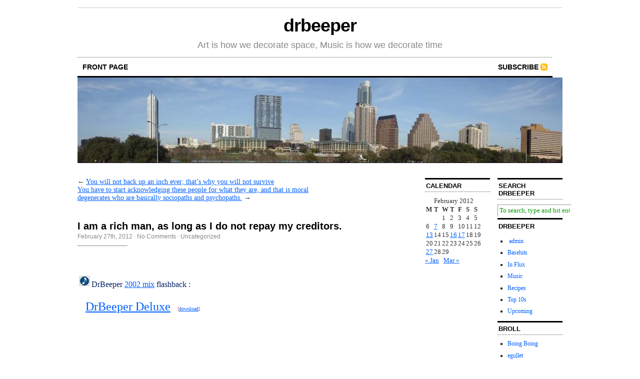

--- FILE ---
content_type: text/html; charset=UTF-8
request_url: http://drbeeper.com/2012/02/27/i-am-a-rich-man-as-long-as-i-do-not-repay-my-creditors/
body_size: 25248
content:
<!DOCTYPE html PUBLIC "-//W3C//DTD XHTML 1.0 Transitional//EN" "http://www.w3.org/TR/xhtml1/DTD/xhtml1-transitional.dtd">
<html xmlns="http://www.w3.org/1999/xhtml">
<head profile="http://gmpg.org/xfn/11">
	<meta http-equiv="Content-Type" content="text/html; charset=UTF-8" />
	<title>  I am a rich man, as long as I do not repay my creditors.</title>
	<meta name="generator" content="WordPress 6.4.7" /> <!-- leave this for stats -->	
	<link rel="stylesheet" href="http://drbeeper.com/wp-content/themes/Cutline-1.4-3ColumnRight/style.css" type="text/css" media="screen" />
	<link rel="stylesheet" href="http://drbeeper.com/wp-content/themes/Cutline-1.4-3ColumnRight/custom.css" type="text/css" media="screen" />
	<!--[if lte IE 7]>
	<link rel="stylesheet" type="text/css" href="http://drbeeper.com/wp-content/themes/Cutline-1.4-3ColumnRight/ie7.css" media="screen" />
	<![endif]-->
	<!--[if lte IE 6]>
	<link rel="stylesheet" type="text/css" href="http://drbeeper.com/wp-content/themes/Cutline-1.4-3ColumnRight/ie6.css" media="screen" />
	<![endif]-->
	<link rel="alternate" type="application/rss+xml" title="drbeeper RSS Feed" href="http://drbeeper.com/feed/" />
	<link rel="pingback" href="http://drbeeper.com/xmlrpc.php" />
		<meta name='robots' content='max-image-preview:large' />
<script type="text/javascript">
/* <![CDATA[ */
window._wpemojiSettings = {"baseUrl":"https:\/\/s.w.org\/images\/core\/emoji\/14.0.0\/72x72\/","ext":".png","svgUrl":"https:\/\/s.w.org\/images\/core\/emoji\/14.0.0\/svg\/","svgExt":".svg","source":{"concatemoji":"http:\/\/drbeeper.com\/wp-includes\/js\/wp-emoji-release.min.js?ver=6.4.7"}};
/*! This file is auto-generated */
!function(i,n){var o,s,e;function c(e){try{var t={supportTests:e,timestamp:(new Date).valueOf()};sessionStorage.setItem(o,JSON.stringify(t))}catch(e){}}function p(e,t,n){e.clearRect(0,0,e.canvas.width,e.canvas.height),e.fillText(t,0,0);var t=new Uint32Array(e.getImageData(0,0,e.canvas.width,e.canvas.height).data),r=(e.clearRect(0,0,e.canvas.width,e.canvas.height),e.fillText(n,0,0),new Uint32Array(e.getImageData(0,0,e.canvas.width,e.canvas.height).data));return t.every(function(e,t){return e===r[t]})}function u(e,t,n){switch(t){case"flag":return n(e,"\ud83c\udff3\ufe0f\u200d\u26a7\ufe0f","\ud83c\udff3\ufe0f\u200b\u26a7\ufe0f")?!1:!n(e,"\ud83c\uddfa\ud83c\uddf3","\ud83c\uddfa\u200b\ud83c\uddf3")&&!n(e,"\ud83c\udff4\udb40\udc67\udb40\udc62\udb40\udc65\udb40\udc6e\udb40\udc67\udb40\udc7f","\ud83c\udff4\u200b\udb40\udc67\u200b\udb40\udc62\u200b\udb40\udc65\u200b\udb40\udc6e\u200b\udb40\udc67\u200b\udb40\udc7f");case"emoji":return!n(e,"\ud83e\udef1\ud83c\udffb\u200d\ud83e\udef2\ud83c\udfff","\ud83e\udef1\ud83c\udffb\u200b\ud83e\udef2\ud83c\udfff")}return!1}function f(e,t,n){var r="undefined"!=typeof WorkerGlobalScope&&self instanceof WorkerGlobalScope?new OffscreenCanvas(300,150):i.createElement("canvas"),a=r.getContext("2d",{willReadFrequently:!0}),o=(a.textBaseline="top",a.font="600 32px Arial",{});return e.forEach(function(e){o[e]=t(a,e,n)}),o}function t(e){var t=i.createElement("script");t.src=e,t.defer=!0,i.head.appendChild(t)}"undefined"!=typeof Promise&&(o="wpEmojiSettingsSupports",s=["flag","emoji"],n.supports={everything:!0,everythingExceptFlag:!0},e=new Promise(function(e){i.addEventListener("DOMContentLoaded",e,{once:!0})}),new Promise(function(t){var n=function(){try{var e=JSON.parse(sessionStorage.getItem(o));if("object"==typeof e&&"number"==typeof e.timestamp&&(new Date).valueOf()<e.timestamp+604800&&"object"==typeof e.supportTests)return e.supportTests}catch(e){}return null}();if(!n){if("undefined"!=typeof Worker&&"undefined"!=typeof OffscreenCanvas&&"undefined"!=typeof URL&&URL.createObjectURL&&"undefined"!=typeof Blob)try{var e="postMessage("+f.toString()+"("+[JSON.stringify(s),u.toString(),p.toString()].join(",")+"));",r=new Blob([e],{type:"text/javascript"}),a=new Worker(URL.createObjectURL(r),{name:"wpTestEmojiSupports"});return void(a.onmessage=function(e){c(n=e.data),a.terminate(),t(n)})}catch(e){}c(n=f(s,u,p))}t(n)}).then(function(e){for(var t in e)n.supports[t]=e[t],n.supports.everything=n.supports.everything&&n.supports[t],"flag"!==t&&(n.supports.everythingExceptFlag=n.supports.everythingExceptFlag&&n.supports[t]);n.supports.everythingExceptFlag=n.supports.everythingExceptFlag&&!n.supports.flag,n.DOMReady=!1,n.readyCallback=function(){n.DOMReady=!0}}).then(function(){return e}).then(function(){var e;n.supports.everything||(n.readyCallback(),(e=n.source||{}).concatemoji?t(e.concatemoji):e.wpemoji&&e.twemoji&&(t(e.twemoji),t(e.wpemoji)))}))}((window,document),window._wpemojiSettings);
/* ]]> */
</script>
<style id='wp-emoji-styles-inline-css' type='text/css'>

	img.wp-smiley, img.emoji {
		display: inline !important;
		border: none !important;
		box-shadow: none !important;
		height: 1em !important;
		width: 1em !important;
		margin: 0 0.07em !important;
		vertical-align: -0.1em !important;
		background: none !important;
		padding: 0 !important;
	}
</style>
<link rel='stylesheet' id='wp-block-library-css' href='http://drbeeper.com/wp-includes/css/dist/block-library/style.min.css?ver=6.4.7' type='text/css' media='all' />
<style id='classic-theme-styles-inline-css' type='text/css'>
/*! This file is auto-generated */
.wp-block-button__link{color:#fff;background-color:#32373c;border-radius:9999px;box-shadow:none;text-decoration:none;padding:calc(.667em + 2px) calc(1.333em + 2px);font-size:1.125em}.wp-block-file__button{background:#32373c;color:#fff;text-decoration:none}
</style>
<style id='global-styles-inline-css' type='text/css'>
body{--wp--preset--color--black: #000000;--wp--preset--color--cyan-bluish-gray: #abb8c3;--wp--preset--color--white: #ffffff;--wp--preset--color--pale-pink: #f78da7;--wp--preset--color--vivid-red: #cf2e2e;--wp--preset--color--luminous-vivid-orange: #ff6900;--wp--preset--color--luminous-vivid-amber: #fcb900;--wp--preset--color--light-green-cyan: #7bdcb5;--wp--preset--color--vivid-green-cyan: #00d084;--wp--preset--color--pale-cyan-blue: #8ed1fc;--wp--preset--color--vivid-cyan-blue: #0693e3;--wp--preset--color--vivid-purple: #9b51e0;--wp--preset--gradient--vivid-cyan-blue-to-vivid-purple: linear-gradient(135deg,rgba(6,147,227,1) 0%,rgb(155,81,224) 100%);--wp--preset--gradient--light-green-cyan-to-vivid-green-cyan: linear-gradient(135deg,rgb(122,220,180) 0%,rgb(0,208,130) 100%);--wp--preset--gradient--luminous-vivid-amber-to-luminous-vivid-orange: linear-gradient(135deg,rgba(252,185,0,1) 0%,rgba(255,105,0,1) 100%);--wp--preset--gradient--luminous-vivid-orange-to-vivid-red: linear-gradient(135deg,rgba(255,105,0,1) 0%,rgb(207,46,46) 100%);--wp--preset--gradient--very-light-gray-to-cyan-bluish-gray: linear-gradient(135deg,rgb(238,238,238) 0%,rgb(169,184,195) 100%);--wp--preset--gradient--cool-to-warm-spectrum: linear-gradient(135deg,rgb(74,234,220) 0%,rgb(151,120,209) 20%,rgb(207,42,186) 40%,rgb(238,44,130) 60%,rgb(251,105,98) 80%,rgb(254,248,76) 100%);--wp--preset--gradient--blush-light-purple: linear-gradient(135deg,rgb(255,206,236) 0%,rgb(152,150,240) 100%);--wp--preset--gradient--blush-bordeaux: linear-gradient(135deg,rgb(254,205,165) 0%,rgb(254,45,45) 50%,rgb(107,0,62) 100%);--wp--preset--gradient--luminous-dusk: linear-gradient(135deg,rgb(255,203,112) 0%,rgb(199,81,192) 50%,rgb(65,88,208) 100%);--wp--preset--gradient--pale-ocean: linear-gradient(135deg,rgb(255,245,203) 0%,rgb(182,227,212) 50%,rgb(51,167,181) 100%);--wp--preset--gradient--electric-grass: linear-gradient(135deg,rgb(202,248,128) 0%,rgb(113,206,126) 100%);--wp--preset--gradient--midnight: linear-gradient(135deg,rgb(2,3,129) 0%,rgb(40,116,252) 100%);--wp--preset--font-size--small: 13px;--wp--preset--font-size--medium: 20px;--wp--preset--font-size--large: 36px;--wp--preset--font-size--x-large: 42px;--wp--preset--spacing--20: 0.44rem;--wp--preset--spacing--30: 0.67rem;--wp--preset--spacing--40: 1rem;--wp--preset--spacing--50: 1.5rem;--wp--preset--spacing--60: 2.25rem;--wp--preset--spacing--70: 3.38rem;--wp--preset--spacing--80: 5.06rem;--wp--preset--shadow--natural: 6px 6px 9px rgba(0, 0, 0, 0.2);--wp--preset--shadow--deep: 12px 12px 50px rgba(0, 0, 0, 0.4);--wp--preset--shadow--sharp: 6px 6px 0px rgba(0, 0, 0, 0.2);--wp--preset--shadow--outlined: 6px 6px 0px -3px rgba(255, 255, 255, 1), 6px 6px rgba(0, 0, 0, 1);--wp--preset--shadow--crisp: 6px 6px 0px rgba(0, 0, 0, 1);}:where(.is-layout-flex){gap: 0.5em;}:where(.is-layout-grid){gap: 0.5em;}body .is-layout-flow > .alignleft{float: left;margin-inline-start: 0;margin-inline-end: 2em;}body .is-layout-flow > .alignright{float: right;margin-inline-start: 2em;margin-inline-end: 0;}body .is-layout-flow > .aligncenter{margin-left: auto !important;margin-right: auto !important;}body .is-layout-constrained > .alignleft{float: left;margin-inline-start: 0;margin-inline-end: 2em;}body .is-layout-constrained > .alignright{float: right;margin-inline-start: 2em;margin-inline-end: 0;}body .is-layout-constrained > .aligncenter{margin-left: auto !important;margin-right: auto !important;}body .is-layout-constrained > :where(:not(.alignleft):not(.alignright):not(.alignfull)){max-width: var(--wp--style--global--content-size);margin-left: auto !important;margin-right: auto !important;}body .is-layout-constrained > .alignwide{max-width: var(--wp--style--global--wide-size);}body .is-layout-flex{display: flex;}body .is-layout-flex{flex-wrap: wrap;align-items: center;}body .is-layout-flex > *{margin: 0;}body .is-layout-grid{display: grid;}body .is-layout-grid > *{margin: 0;}:where(.wp-block-columns.is-layout-flex){gap: 2em;}:where(.wp-block-columns.is-layout-grid){gap: 2em;}:where(.wp-block-post-template.is-layout-flex){gap: 1.25em;}:where(.wp-block-post-template.is-layout-grid){gap: 1.25em;}.has-black-color{color: var(--wp--preset--color--black) !important;}.has-cyan-bluish-gray-color{color: var(--wp--preset--color--cyan-bluish-gray) !important;}.has-white-color{color: var(--wp--preset--color--white) !important;}.has-pale-pink-color{color: var(--wp--preset--color--pale-pink) !important;}.has-vivid-red-color{color: var(--wp--preset--color--vivid-red) !important;}.has-luminous-vivid-orange-color{color: var(--wp--preset--color--luminous-vivid-orange) !important;}.has-luminous-vivid-amber-color{color: var(--wp--preset--color--luminous-vivid-amber) !important;}.has-light-green-cyan-color{color: var(--wp--preset--color--light-green-cyan) !important;}.has-vivid-green-cyan-color{color: var(--wp--preset--color--vivid-green-cyan) !important;}.has-pale-cyan-blue-color{color: var(--wp--preset--color--pale-cyan-blue) !important;}.has-vivid-cyan-blue-color{color: var(--wp--preset--color--vivid-cyan-blue) !important;}.has-vivid-purple-color{color: var(--wp--preset--color--vivid-purple) !important;}.has-black-background-color{background-color: var(--wp--preset--color--black) !important;}.has-cyan-bluish-gray-background-color{background-color: var(--wp--preset--color--cyan-bluish-gray) !important;}.has-white-background-color{background-color: var(--wp--preset--color--white) !important;}.has-pale-pink-background-color{background-color: var(--wp--preset--color--pale-pink) !important;}.has-vivid-red-background-color{background-color: var(--wp--preset--color--vivid-red) !important;}.has-luminous-vivid-orange-background-color{background-color: var(--wp--preset--color--luminous-vivid-orange) !important;}.has-luminous-vivid-amber-background-color{background-color: var(--wp--preset--color--luminous-vivid-amber) !important;}.has-light-green-cyan-background-color{background-color: var(--wp--preset--color--light-green-cyan) !important;}.has-vivid-green-cyan-background-color{background-color: var(--wp--preset--color--vivid-green-cyan) !important;}.has-pale-cyan-blue-background-color{background-color: var(--wp--preset--color--pale-cyan-blue) !important;}.has-vivid-cyan-blue-background-color{background-color: var(--wp--preset--color--vivid-cyan-blue) !important;}.has-vivid-purple-background-color{background-color: var(--wp--preset--color--vivid-purple) !important;}.has-black-border-color{border-color: var(--wp--preset--color--black) !important;}.has-cyan-bluish-gray-border-color{border-color: var(--wp--preset--color--cyan-bluish-gray) !important;}.has-white-border-color{border-color: var(--wp--preset--color--white) !important;}.has-pale-pink-border-color{border-color: var(--wp--preset--color--pale-pink) !important;}.has-vivid-red-border-color{border-color: var(--wp--preset--color--vivid-red) !important;}.has-luminous-vivid-orange-border-color{border-color: var(--wp--preset--color--luminous-vivid-orange) !important;}.has-luminous-vivid-amber-border-color{border-color: var(--wp--preset--color--luminous-vivid-amber) !important;}.has-light-green-cyan-border-color{border-color: var(--wp--preset--color--light-green-cyan) !important;}.has-vivid-green-cyan-border-color{border-color: var(--wp--preset--color--vivid-green-cyan) !important;}.has-pale-cyan-blue-border-color{border-color: var(--wp--preset--color--pale-cyan-blue) !important;}.has-vivid-cyan-blue-border-color{border-color: var(--wp--preset--color--vivid-cyan-blue) !important;}.has-vivid-purple-border-color{border-color: var(--wp--preset--color--vivid-purple) !important;}.has-vivid-cyan-blue-to-vivid-purple-gradient-background{background: var(--wp--preset--gradient--vivid-cyan-blue-to-vivid-purple) !important;}.has-light-green-cyan-to-vivid-green-cyan-gradient-background{background: var(--wp--preset--gradient--light-green-cyan-to-vivid-green-cyan) !important;}.has-luminous-vivid-amber-to-luminous-vivid-orange-gradient-background{background: var(--wp--preset--gradient--luminous-vivid-amber-to-luminous-vivid-orange) !important;}.has-luminous-vivid-orange-to-vivid-red-gradient-background{background: var(--wp--preset--gradient--luminous-vivid-orange-to-vivid-red) !important;}.has-very-light-gray-to-cyan-bluish-gray-gradient-background{background: var(--wp--preset--gradient--very-light-gray-to-cyan-bluish-gray) !important;}.has-cool-to-warm-spectrum-gradient-background{background: var(--wp--preset--gradient--cool-to-warm-spectrum) !important;}.has-blush-light-purple-gradient-background{background: var(--wp--preset--gradient--blush-light-purple) !important;}.has-blush-bordeaux-gradient-background{background: var(--wp--preset--gradient--blush-bordeaux) !important;}.has-luminous-dusk-gradient-background{background: var(--wp--preset--gradient--luminous-dusk) !important;}.has-pale-ocean-gradient-background{background: var(--wp--preset--gradient--pale-ocean) !important;}.has-electric-grass-gradient-background{background: var(--wp--preset--gradient--electric-grass) !important;}.has-midnight-gradient-background{background: var(--wp--preset--gradient--midnight) !important;}.has-small-font-size{font-size: var(--wp--preset--font-size--small) !important;}.has-medium-font-size{font-size: var(--wp--preset--font-size--medium) !important;}.has-large-font-size{font-size: var(--wp--preset--font-size--large) !important;}.has-x-large-font-size{font-size: var(--wp--preset--font-size--x-large) !important;}
.wp-block-navigation a:where(:not(.wp-element-button)){color: inherit;}
:where(.wp-block-post-template.is-layout-flex){gap: 1.25em;}:where(.wp-block-post-template.is-layout-grid){gap: 1.25em;}
:where(.wp-block-columns.is-layout-flex){gap: 2em;}:where(.wp-block-columns.is-layout-grid){gap: 2em;}
.wp-block-pullquote{font-size: 1.5em;line-height: 1.6;}
</style>
<link rel="https://api.w.org/" href="http://drbeeper.com/wp-json/" /><link rel="alternate" type="application/json" href="http://drbeeper.com/wp-json/wp/v2/posts/10644" /><link rel="EditURI" type="application/rsd+xml" title="RSD" href="http://drbeeper.com/xmlrpc.php?rsd" />
<meta name="generator" content="WordPress 6.4.7" />
<link rel="canonical" href="http://drbeeper.com/2012/02/27/i-am-a-rich-man-as-long-as-i-do-not-repay-my-creditors/" />
<link rel='shortlink' href='http://drbeeper.com/?p=10644' />
<link rel="alternate" type="application/json+oembed" href="http://drbeeper.com/wp-json/oembed/1.0/embed?url=http%3A%2F%2Fdrbeeper.com%2F2012%2F02%2F27%2Fi-am-a-rich-man-as-long-as-i-do-not-repay-my-creditors%2F" />
<link rel="alternate" type="text/xml+oembed" href="http://drbeeper.com/wp-json/oembed/1.0/embed?url=http%3A%2F%2Fdrbeeper.com%2F2012%2F02%2F27%2Fi-am-a-rich-man-as-long-as-i-do-not-repay-my-creditors%2F&#038;format=xml" />
</head>
<body class="custom">
<div id="container">
	<div id="masthead">
		<h1><a href="http://drbeeper.com">drbeeper</a></h1>
		<h3>Art is how we decorate space, Music is how we decorate time</h3>
	</div>
	<ul id="nav">
		<li ><a href="http://drbeeper.com">front page</a></li>
				<li class="rss"><a href="http://drbeeper.com/feed/">Subscribe</a></li>
	</ul>	
	<div id="header_img">
		<img src="http://drbeeper.com/wp-content/themes/Cutline-1.4-3ColumnRight/images/header_30.jpg" width="970" height="170" alt="drbeeper random header image" />
	</div>	<div id="content_box">		
		<div id="content" class="posts">			
					
			
<div class="navigation">
	<span class="previous">&larr; <a href="http://drbeeper.com/2012/02/17/you-will-not-back-up-an-inch-ever-that%e2%80%99s-why-you-will-not-survive/" rel="prev">You will not back up an inch ever; that’s why you will not survive</a></span>
	<span class="next"><a href="http://drbeeper.com/2012/03/05/you-have-to-start-acknowledging-these-people-for-what-they-are-and-that-is-moral-degenerates-who-are-basically-sociopaths-and-psychopaths/" rel="next">You have to start acknowledging these people for what they are, and that is moral degenerates who are basically sociopaths and psychopaths.</a> &rarr;</span>
</div>
<div class="clear whitespace"></div>

			
			<div id="post-10644" class="post-10644 post type-post status-publish format-standard hentry category-uncategorized tag-drb-mix tag-music tag-playlist">
				<h2>I am a rich man, as long as I do not repay my creditors.</h2>
				<h4>February 27th, 2012<!-- by admin --> &middot; <a href="http://drbeeper.com/2012/02/27/i-am-a-rich-man-as-long-as-i-do-not-repay-my-creditors/#comments">No Comments</a> &middot; <a href="http://drbeeper.com/category/uncategorized/" rel="category tag">Uncategorized</a> </h4>
				<div class="entry">
					<p>&nbsp;</p>
<p>&nbsp;<img decoding="async" src="http://drbeeper.com/wp-content/uploads/2009/08/bluenote.gif"> <font size=3 color=#082567>DrBeeper <a href="http://drbeeper.com/2002-drbeeper.compilations/">2002 mix</a> flashback :</font> </p>
<p>&nbsp;&nbsp;&nbsp;&nbsp;<font color=#120a8f size=5><a href="http://drbeeper.com/drbeeper-deluxe-2002-mix/">DrBeeper Deluxe</a> </font> &nbsp;&nbsp;<font color="indianred" size=1>[<a href="http://www.mediafire.com/?47ji8mecc56wl2p">download</a>]</font> <br />
&nbsp;&nbsp;&nbsp;<object width="360" height="289"><param name="movie" value="http://www.youtube.com/p/5D43E95EE3DC73BB" /><embed src="http://www.youtube.com/p/5D43E95EE3DC73BB" type="application/x-shockwave-flash" width="360" height="289"></embed></object> &nbsp;[<a href="http://www.youtube.com/view_play_list?p=5D43E95EE3DC73BB">playlist</a>] </p>
<p>&nbsp;</p>
<p>&nbsp;</p>
									</div>
				<p class="tagged"><strong>Tags:</strong> <a href="http://drbeeper.com/tag/drb-mix/" rel="tag">drb mix</a>&middot;<a href="http://drbeeper.com/tag/music/" rel="tag">Music</a>&middot;<a href="http://drbeeper.com/tag/playlist/" rel="tag">playlist</a></p>
				<div class="clear"></div>
			<div id="comments">
<h3 class="comments_headers">No Comments so far &darr;</h3>
			<p class="unstyled">Like gas stations in rural Texas after 10 pm, comments are closed.</p>
	</div><div class="clear flat"></div>			</div>
			
				
		</div>		
		<div id="sidebar">
	<ul class="sidebar_list">
		<li id="calendar-3" class="widget widget_calendar"><h2 class="widgettitle">Calendar</h2>
<div id="calendar_wrap" class="calendar_wrap"><table id="wp-calendar" class="wp-calendar-table">
	<caption>February 2012</caption>
	<thead>
	<tr>
		<th scope="col" title="Monday">M</th>
		<th scope="col" title="Tuesday">T</th>
		<th scope="col" title="Wednesday">W</th>
		<th scope="col" title="Thursday">T</th>
		<th scope="col" title="Friday">F</th>
		<th scope="col" title="Saturday">S</th>
		<th scope="col" title="Sunday">S</th>
	</tr>
	</thead>
	<tbody>
	<tr>
		<td colspan="2" class="pad">&nbsp;</td><td>1</td><td>2</td><td>3</td><td>4</td><td>5</td>
	</tr>
	<tr>
		<td>6</td><td><a href="http://drbeeper.com/2012/02/07/" aria-label="Posts published on February 7, 2012">7</a></td><td>8</td><td>9</td><td>10</td><td>11</td><td>12</td>
	</tr>
	<tr>
		<td><a href="http://drbeeper.com/2012/02/13/" aria-label="Posts published on February 13, 2012">13</a></td><td>14</td><td>15</td><td><a href="http://drbeeper.com/2012/02/16/" aria-label="Posts published on February 16, 2012">16</a></td><td><a href="http://drbeeper.com/2012/02/17/" aria-label="Posts published on February 17, 2012">17</a></td><td>18</td><td>19</td>
	</tr>
	<tr>
		<td>20</td><td>21</td><td>22</td><td>23</td><td>24</td><td>25</td><td>26</td>
	</tr>
	<tr>
		<td><a href="http://drbeeper.com/2012/02/27/" aria-label="Posts published on February 27, 2012">27</a></td><td>28</td><td>29</td>
		<td class="pad" colspan="4">&nbsp;</td>
	</tr>
	</tbody>
	</table><nav aria-label="Previous and next months" class="wp-calendar-nav">
		<span class="wp-calendar-nav-prev"><a href="http://drbeeper.com/2012/01/">&laquo; Jan</a></span>
		<span class="pad">&nbsp;</span>
		<span class="wp-calendar-nav-next"><a href="http://drbeeper.com/2012/03/">Mar &raquo;</a></span>
	</nav></div></li>
	</ul>
</div>		<div id="sidebar">
	<ul class="sidebar_list">
		<li id="search-3" class="widget widget_search"><h2 class="widgettitle">Search DrBeeper</h2>
<form method="get" id="search_form" action="http://drbeeper.com/">
	<input type="text" class="search_input" value="To search, type and hit enter" name="s" id="s" onfocus="if (this.value == 'To search, type and hit enter') {this.value = '';}" onblur="if (this.value == '') {this.value = 'To search, type and hit enter';}" />
	<input type="hidden" id="searchsubmit" value="Search" />
</form>
</li>
<li id="linkcat-5" class="widget widget_links"><h2 class="widgettitle">DrBeeper</h2>

	<ul class='xoxo blogroll'>
<li><a href="http://drbeeper.com/wp-admin/"> admin</a></li>
<li><a href="http://drbeeper.com/basehits/" rel="noopener" target="_blank">Basehits</a></li>
<li><a href="http://drbeeper.com/in-flux/" rel="noopener" target="_blank">In Flux</a></li>
<li><a href="http://drbeeper.com/music/" rel="noopener" target="_blank">Music</a></li>
<li><a href="http://drbeeper.com/recipes/" rel="noopener" target="_blank">Recipes</a></li>
<li><a href="http://drbeeper.com/drb-top-10s/" rel="noopener" target="_blank">Top 10s</a></li>
<li><a href="http://drbeeper.com/upcoming-austin-shows/" rel="noopener" title="Upcoming Austin shows" target="_blank">Upcoming</a></li>

	</ul>
</li>

<li id="linkcat-41" class="widget widget_links"><h2 class="widgettitle">BRoll</h2>

	<ul class='xoxo blogroll'>
<li><a href="http://boingboing.net/">Boing Boing</a></li>
<li><a href="https://forums.egullet.org/">egullet</a></li>
<li><a href="http://blort.meepzorp.com/">everlasting blort</a></li>
<li><a href="http://funky16corners.com/" rel="noopener" target="_blank">Funky16Corners</a></li>
<li><a href="http://www.garagehangover.com/" rel="noopener" target="_blank">GarageHangover</a></li>
<li><a href="http://blog.largeheartedboy.com/" rel="noopener" target="_blank">LargeHeartedBoy</a></li>
<li><a href="https://www.mailinator.com/">mailinator</a></li>
<li><a href="http://www.metafilter.com/">MeFi</a></li>
<li><a href="https://pinside.com/">Pinside</a></li>
<li><a href="https://pintips.net/">PinTips</a></li>
<li><a href="http://postsecret.com/">PostSecret</a></li>
<li><a href="https://powerpopangels.blogspot.com/" rel="noopener" target="_blank">PowerPop Angels</a></li>
<li><a href="https://priceonomics.com/">Priceonomics</a></li>
<li><a href="http://www.straightdope.com/">Straight Dope</a></li>
<li><a href="http://teenagedogsintrouble.blogspot.com/">Teenage Dogs in Trouble</a></li>

	</ul>
</li>

<li id="linkcat-10" class="widget widget_links"><h2 class="widgettitle">RaR</h2>

	<ul class='xoxo blogroll'>
<li><a href="http://exystence.net/">exystence</a></li>
<li><a href="http://impactus.info/">Impactus</a></li>
<li><a href="https://intmusic.net/">IntMusic</a></li>
<li><a href="http://newalbumreleases.net/">NAR</a></li>
<li><a href="http://nocnahudba14.blogspot.com/">Nocna</a></li>
<li><a href="http://nodata.tv/">nodata</a></li>
<li><a href="http://nyctaper.com/" rel="noopener" target="_blank">nyctaper</a></li>
<li><a href="https://revolutionrock015.blogspot.com/">Revolution Rock</a></li>
<li><a href="https://exystence.club/" title="the clerb">We All Fam</a></li>

	</ul>
</li>

	</ul>
</div>			
	</div>
	<div id="footer">
		<p>&copy; 2006&ndash;2007 drbeeper &mdash; <a href="http://drbeeper.com/sitemap/">Sitemap</a> &mdash; <a href="http://cutline.tubetorial.com/">Cutline</a> by <a href="http://www.tubetorial.com">Chris Pearson</a></p>
		<script type="text/javascript" src="http://drbeeper.com/wp-includes/js/comment-reply.min.js?ver=6.4.7" id="comment-reply-js" async="async" data-wp-strategy="async"></script>
	</div>
</div>

</body>
</html>

--- FILE ---
content_type: text/css
request_url: http://drbeeper.com/wp-content/themes/Cutline-1.4-3ColumnRight/custom.css
body_size: 1118
content:
/*
	custom.css  custom styles for Cutline that YOU define
	------------------------------------------------------
	
	This stylesheet will allow you to futureproof your
	changes against future releases and upgrades. I know
	you work hard on your modified styles, and I don't
	want you to feel like every upgrade is a total drag!
	
	Instructions:
	
	Modifying existing Cutline styles to your liking is a
	breeze with this handy stylesheet. The <body> tag
	within the header.php file has been appended with a
	CSS class called "custom," and thanks to this, you now
	have the ability to override ANY style that's declared
	in the original Cutline stylesheet.
	
	In practice, you simply need to copy the CSS for the
	element that you want to change (from style.css) and
	then paste it here. Prefix the new CSS declaration
	with .custom, and then make your tweaks as necessary.
	
	Here's an example:
	
	To change the default color of unvisited links from 
	blue to red (#c00) and remove the default underline, 
	this is what you would do:
	
	.custom a { color: #c00; text-decoration: none; }
	
	Cool? Now get to hackin!
*/